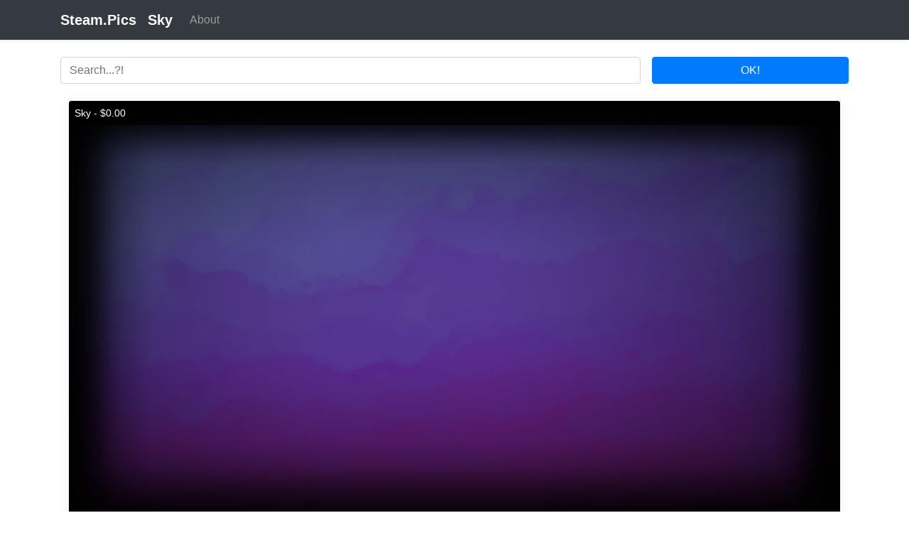

--- FILE ---
content_type: text/html; charset=UTF-8
request_url: https://steam.pics/index.php?id=9888
body_size: 2024
content:
<div class='row'></div><!doctype html>
<html lang='en' class='h-100'>
   <head>
      <meta charset='utf-8'>
      <meta name='viewport' content='width=device-width, initial-scale=1, shrink-to-fit=no'>
      <meta name='description' content='Steam background: Sky'>
      <meta name='keywords' content='Steam, Violet, profile, Content, WebMoney, delivery, network, Goods, Community, computer, Personal, Payment, Wallpaper, Majesty, Magenta, Atmosphere, Black, Purple, Electric, Darkness'>	  
      <title>Sky - Steam.Pics</title>
      <link href='/css/bootstrap.min.css' rel='stylesheet'>
      <script src='/js/jquery.min.js'></script>
      <script src='/js/popper.min.js'></script>
      <script src='/js/bootstrap.min.js'></script>
	  <link rel='shortcut icon' href='/favicon.ico' type='image/x-icon'>
      <style>
@media (min-width: 768px) {
	.bd-placeholder-img-lg {
		font-size: 3.5rem;
	}
}
.full-box {
	display: inline-block;
	width: 100%;
	padding: 0 .75rem;
	margin-bottom: 1.5rem;
}		 
.story-box {
	display: inline-block;
	width: 25%;
	padding: 0 .75rem;
	margin-bottom: 1.5rem;
}
.story-content {
	-webkit-box-shadow: 0 0 15px 0 rgba(154,161,171,.15);
	box-shadow: 0 0 15px 0 rgba(154,161,171,.15);
	border-radius: .25rem;
	position: relative;
}
.story-image {
	height: auto;
	padding: 0;
	width: 100%;
	border-radius: .25rem;
}
.story-text {
	top: 0;
	left: 0;
	right: 0;
}
.story-text {
	position: absolute;
	bottom: 0;
}
.story-title {
	margin: 0!important;
	padding: .5rem;
	background: rgba(0,0,0,.7);
	line-height: 1.35;
	font-size: .875rem;
	font-weight: 400;
	border-top-left-radius: .25rem;
	border-top-right-radius: .25rem;
	color: #fff;
}
.pagination {
	display: inline-flex !important;
}		 
</style><!-- Google tag (gtag.js) -->
<script async src="https://www.googletagmanager.com/gtag/js?id=G-46JZF7M60E"></script>
<script>
  window.dataLayer = window.dataLayer || [];
  function gtag(){dataLayer.push(arguments);}
  gtag('js', new Date());

  gtag('config', 'G-46JZF7M60E');
</script>
</head>
   <body class='d-flex flex-column h-100'>
      <header>
         <nav class='navbar navbar-expand-lg navbar-dark bg-dark shadow-sm'>
            <div class='container d-flex justify-content-between'>
               <a href='/' class='navbar-brand d-flex align-items-center'>
               <strong>Steam.Pics</strong>
               </a>
               <a href='/index.php?id=9888' class='navbar-brand d-flex align-items-center'><strong>Sky</strong></a>
               <button class='navbar-toggler' type='button' data-toggle='collapse' data-target='#navbarSupportedContent' aria-controls='navbarSupportedContent' aria-expanded='false' aria-label='Toggle navigation'>
               <span class='navbar-toggler-icon'></span>
               </button>
               <div class='collapse navbar-collapse' id='navbarSupportedContent'>
                  <ul class='navbar-nav mr-auto'>
                     <li class='nav-item'>
                        <a class='nav-link' href='http://vova1234.com/blog/dev/443.html'>About</a>
                     </li>		 
                  </ul>
               </div>
            </div>
         </nav>
      </header>
      <main role='main'>
<div class='d-flex justify-content-center container'>
<form method='get' class='form-inline w-100 mt-4'>
<div class='form-group w-75 mb-2'>
<input type='text' name='stext' value='' class='form-control w-100 mr-3' id='searchinput' placeholder='Search...?!'>
</div>
<button type='submit' class='btn btn-primary mb-2 w-25'>OK!</button>
</form>
</div><div class='container'><div class='full-box'>
									<div class='story-content'>
										<a href='//steamcommunity.com/market/listings/753/412130-Sky' target='_blank'>
										<img class='story-image' src='fons/3731b9c92e127533de90aee200138763.png' alt=''>
										<div class='story-text'>
										   <h3 class='story-title'>Sky - $0.00</h3>
										</div>
										</a>
									</div>
									<p class='mt-4'> <a href='/index.php?tag=Violet'>Violet</a> <a href='/index.php?tag=Purple'>Purple</a> <a href='/index.php?tag=Blue'>Blue</a> <a href='/index.php?tag=Black'>Black</a> <a href='/index.php?tag=Sky'>Sky</a> <a href='/index.php?tag=Atmosphere'>Atmosphere</a> <a href='/index.php?tag=Pink'>Pink</a> <a href='/index.php?tag=Magenta'>Magenta</a> <a href='/index.php?tag=Electric blue'>Electric blue</a> <a href='/index.php?tag=Darkness'>Darkness</a> <a href='/index.php?tag=Horizon'>Horizon</a> <a href='/index.php?tag=Steam'>Steam</a> <a href='/index.php?tag=Steam Trading Cards'>Steam Trading Cards</a> <a href='/index.php?tag=Era of Majesty'>Era of Majesty</a> <a href='/index.php?tag=Desktop Wallpaper'>Desktop Wallpaper</a> <a href='/index.php?tag=User profile'>User profile</a> <a href='/index.php?tag=WebMoney'>WebMoney</a> <a href='/index.php?tag=Content delivery network'>Content delivery network</a> <a href='/index.php?tag=Payment'>Payment</a> <a href='/index.php?tag=Personal computer'>Personal computer</a> <a href='/index.php?tag=Goods'>Goods</a> <a href='/index.php?tag=Community'>Community</a> <a href='/index.php?tag=Violet'>Violet</a></p>
								</div></div>
         </div></main>
      <footer class='footer mt-auto py-3 bg-light'>
         <div class='container'>
            <span class='text-muted'>2019 - 2026 / Powered by <a href='http://abcvg.info' title='ABCVG Network'>ABCVG</a></span>
         </div>
      </footer>
   </body>
</html>